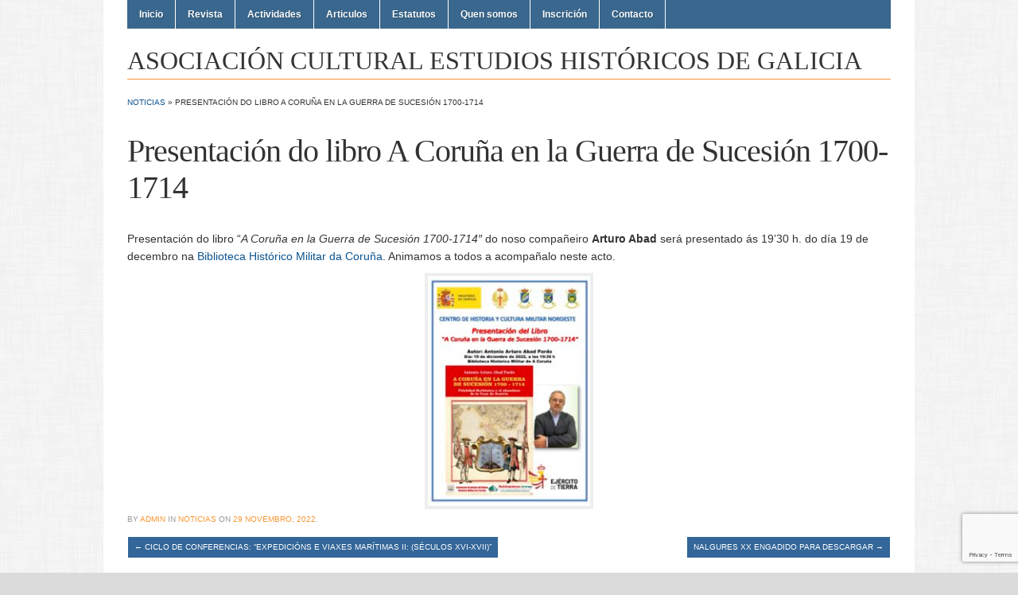

--- FILE ---
content_type: text/html; charset=utf-8
request_url: https://www.google.com/recaptcha/api2/anchor?ar=1&k=6LdH4asUAAAAAH3CQ6zp2Ripp8SuUXnWPx2MTvsn&co=aHR0cHM6Ly93d3cuZXN0dWRpb3NoaXN0b3JpY29zLmNvbTo0NDM.&hl=en&v=PoyoqOPhxBO7pBk68S4YbpHZ&size=invisible&anchor-ms=20000&execute-ms=30000&cb=oe8f4mt0vqy8
body_size: 48529
content:
<!DOCTYPE HTML><html dir="ltr" lang="en"><head><meta http-equiv="Content-Type" content="text/html; charset=UTF-8">
<meta http-equiv="X-UA-Compatible" content="IE=edge">
<title>reCAPTCHA</title>
<style type="text/css">
/* cyrillic-ext */
@font-face {
  font-family: 'Roboto';
  font-style: normal;
  font-weight: 400;
  font-stretch: 100%;
  src: url(//fonts.gstatic.com/s/roboto/v48/KFO7CnqEu92Fr1ME7kSn66aGLdTylUAMa3GUBHMdazTgWw.woff2) format('woff2');
  unicode-range: U+0460-052F, U+1C80-1C8A, U+20B4, U+2DE0-2DFF, U+A640-A69F, U+FE2E-FE2F;
}
/* cyrillic */
@font-face {
  font-family: 'Roboto';
  font-style: normal;
  font-weight: 400;
  font-stretch: 100%;
  src: url(//fonts.gstatic.com/s/roboto/v48/KFO7CnqEu92Fr1ME7kSn66aGLdTylUAMa3iUBHMdazTgWw.woff2) format('woff2');
  unicode-range: U+0301, U+0400-045F, U+0490-0491, U+04B0-04B1, U+2116;
}
/* greek-ext */
@font-face {
  font-family: 'Roboto';
  font-style: normal;
  font-weight: 400;
  font-stretch: 100%;
  src: url(//fonts.gstatic.com/s/roboto/v48/KFO7CnqEu92Fr1ME7kSn66aGLdTylUAMa3CUBHMdazTgWw.woff2) format('woff2');
  unicode-range: U+1F00-1FFF;
}
/* greek */
@font-face {
  font-family: 'Roboto';
  font-style: normal;
  font-weight: 400;
  font-stretch: 100%;
  src: url(//fonts.gstatic.com/s/roboto/v48/KFO7CnqEu92Fr1ME7kSn66aGLdTylUAMa3-UBHMdazTgWw.woff2) format('woff2');
  unicode-range: U+0370-0377, U+037A-037F, U+0384-038A, U+038C, U+038E-03A1, U+03A3-03FF;
}
/* math */
@font-face {
  font-family: 'Roboto';
  font-style: normal;
  font-weight: 400;
  font-stretch: 100%;
  src: url(//fonts.gstatic.com/s/roboto/v48/KFO7CnqEu92Fr1ME7kSn66aGLdTylUAMawCUBHMdazTgWw.woff2) format('woff2');
  unicode-range: U+0302-0303, U+0305, U+0307-0308, U+0310, U+0312, U+0315, U+031A, U+0326-0327, U+032C, U+032F-0330, U+0332-0333, U+0338, U+033A, U+0346, U+034D, U+0391-03A1, U+03A3-03A9, U+03B1-03C9, U+03D1, U+03D5-03D6, U+03F0-03F1, U+03F4-03F5, U+2016-2017, U+2034-2038, U+203C, U+2040, U+2043, U+2047, U+2050, U+2057, U+205F, U+2070-2071, U+2074-208E, U+2090-209C, U+20D0-20DC, U+20E1, U+20E5-20EF, U+2100-2112, U+2114-2115, U+2117-2121, U+2123-214F, U+2190, U+2192, U+2194-21AE, U+21B0-21E5, U+21F1-21F2, U+21F4-2211, U+2213-2214, U+2216-22FF, U+2308-230B, U+2310, U+2319, U+231C-2321, U+2336-237A, U+237C, U+2395, U+239B-23B7, U+23D0, U+23DC-23E1, U+2474-2475, U+25AF, U+25B3, U+25B7, U+25BD, U+25C1, U+25CA, U+25CC, U+25FB, U+266D-266F, U+27C0-27FF, U+2900-2AFF, U+2B0E-2B11, U+2B30-2B4C, U+2BFE, U+3030, U+FF5B, U+FF5D, U+1D400-1D7FF, U+1EE00-1EEFF;
}
/* symbols */
@font-face {
  font-family: 'Roboto';
  font-style: normal;
  font-weight: 400;
  font-stretch: 100%;
  src: url(//fonts.gstatic.com/s/roboto/v48/KFO7CnqEu92Fr1ME7kSn66aGLdTylUAMaxKUBHMdazTgWw.woff2) format('woff2');
  unicode-range: U+0001-000C, U+000E-001F, U+007F-009F, U+20DD-20E0, U+20E2-20E4, U+2150-218F, U+2190, U+2192, U+2194-2199, U+21AF, U+21E6-21F0, U+21F3, U+2218-2219, U+2299, U+22C4-22C6, U+2300-243F, U+2440-244A, U+2460-24FF, U+25A0-27BF, U+2800-28FF, U+2921-2922, U+2981, U+29BF, U+29EB, U+2B00-2BFF, U+4DC0-4DFF, U+FFF9-FFFB, U+10140-1018E, U+10190-1019C, U+101A0, U+101D0-101FD, U+102E0-102FB, U+10E60-10E7E, U+1D2C0-1D2D3, U+1D2E0-1D37F, U+1F000-1F0FF, U+1F100-1F1AD, U+1F1E6-1F1FF, U+1F30D-1F30F, U+1F315, U+1F31C, U+1F31E, U+1F320-1F32C, U+1F336, U+1F378, U+1F37D, U+1F382, U+1F393-1F39F, U+1F3A7-1F3A8, U+1F3AC-1F3AF, U+1F3C2, U+1F3C4-1F3C6, U+1F3CA-1F3CE, U+1F3D4-1F3E0, U+1F3ED, U+1F3F1-1F3F3, U+1F3F5-1F3F7, U+1F408, U+1F415, U+1F41F, U+1F426, U+1F43F, U+1F441-1F442, U+1F444, U+1F446-1F449, U+1F44C-1F44E, U+1F453, U+1F46A, U+1F47D, U+1F4A3, U+1F4B0, U+1F4B3, U+1F4B9, U+1F4BB, U+1F4BF, U+1F4C8-1F4CB, U+1F4D6, U+1F4DA, U+1F4DF, U+1F4E3-1F4E6, U+1F4EA-1F4ED, U+1F4F7, U+1F4F9-1F4FB, U+1F4FD-1F4FE, U+1F503, U+1F507-1F50B, U+1F50D, U+1F512-1F513, U+1F53E-1F54A, U+1F54F-1F5FA, U+1F610, U+1F650-1F67F, U+1F687, U+1F68D, U+1F691, U+1F694, U+1F698, U+1F6AD, U+1F6B2, U+1F6B9-1F6BA, U+1F6BC, U+1F6C6-1F6CF, U+1F6D3-1F6D7, U+1F6E0-1F6EA, U+1F6F0-1F6F3, U+1F6F7-1F6FC, U+1F700-1F7FF, U+1F800-1F80B, U+1F810-1F847, U+1F850-1F859, U+1F860-1F887, U+1F890-1F8AD, U+1F8B0-1F8BB, U+1F8C0-1F8C1, U+1F900-1F90B, U+1F93B, U+1F946, U+1F984, U+1F996, U+1F9E9, U+1FA00-1FA6F, U+1FA70-1FA7C, U+1FA80-1FA89, U+1FA8F-1FAC6, U+1FACE-1FADC, U+1FADF-1FAE9, U+1FAF0-1FAF8, U+1FB00-1FBFF;
}
/* vietnamese */
@font-face {
  font-family: 'Roboto';
  font-style: normal;
  font-weight: 400;
  font-stretch: 100%;
  src: url(//fonts.gstatic.com/s/roboto/v48/KFO7CnqEu92Fr1ME7kSn66aGLdTylUAMa3OUBHMdazTgWw.woff2) format('woff2');
  unicode-range: U+0102-0103, U+0110-0111, U+0128-0129, U+0168-0169, U+01A0-01A1, U+01AF-01B0, U+0300-0301, U+0303-0304, U+0308-0309, U+0323, U+0329, U+1EA0-1EF9, U+20AB;
}
/* latin-ext */
@font-face {
  font-family: 'Roboto';
  font-style: normal;
  font-weight: 400;
  font-stretch: 100%;
  src: url(//fonts.gstatic.com/s/roboto/v48/KFO7CnqEu92Fr1ME7kSn66aGLdTylUAMa3KUBHMdazTgWw.woff2) format('woff2');
  unicode-range: U+0100-02BA, U+02BD-02C5, U+02C7-02CC, U+02CE-02D7, U+02DD-02FF, U+0304, U+0308, U+0329, U+1D00-1DBF, U+1E00-1E9F, U+1EF2-1EFF, U+2020, U+20A0-20AB, U+20AD-20C0, U+2113, U+2C60-2C7F, U+A720-A7FF;
}
/* latin */
@font-face {
  font-family: 'Roboto';
  font-style: normal;
  font-weight: 400;
  font-stretch: 100%;
  src: url(//fonts.gstatic.com/s/roboto/v48/KFO7CnqEu92Fr1ME7kSn66aGLdTylUAMa3yUBHMdazQ.woff2) format('woff2');
  unicode-range: U+0000-00FF, U+0131, U+0152-0153, U+02BB-02BC, U+02C6, U+02DA, U+02DC, U+0304, U+0308, U+0329, U+2000-206F, U+20AC, U+2122, U+2191, U+2193, U+2212, U+2215, U+FEFF, U+FFFD;
}
/* cyrillic-ext */
@font-face {
  font-family: 'Roboto';
  font-style: normal;
  font-weight: 500;
  font-stretch: 100%;
  src: url(//fonts.gstatic.com/s/roboto/v48/KFO7CnqEu92Fr1ME7kSn66aGLdTylUAMa3GUBHMdazTgWw.woff2) format('woff2');
  unicode-range: U+0460-052F, U+1C80-1C8A, U+20B4, U+2DE0-2DFF, U+A640-A69F, U+FE2E-FE2F;
}
/* cyrillic */
@font-face {
  font-family: 'Roboto';
  font-style: normal;
  font-weight: 500;
  font-stretch: 100%;
  src: url(//fonts.gstatic.com/s/roboto/v48/KFO7CnqEu92Fr1ME7kSn66aGLdTylUAMa3iUBHMdazTgWw.woff2) format('woff2');
  unicode-range: U+0301, U+0400-045F, U+0490-0491, U+04B0-04B1, U+2116;
}
/* greek-ext */
@font-face {
  font-family: 'Roboto';
  font-style: normal;
  font-weight: 500;
  font-stretch: 100%;
  src: url(//fonts.gstatic.com/s/roboto/v48/KFO7CnqEu92Fr1ME7kSn66aGLdTylUAMa3CUBHMdazTgWw.woff2) format('woff2');
  unicode-range: U+1F00-1FFF;
}
/* greek */
@font-face {
  font-family: 'Roboto';
  font-style: normal;
  font-weight: 500;
  font-stretch: 100%;
  src: url(//fonts.gstatic.com/s/roboto/v48/KFO7CnqEu92Fr1ME7kSn66aGLdTylUAMa3-UBHMdazTgWw.woff2) format('woff2');
  unicode-range: U+0370-0377, U+037A-037F, U+0384-038A, U+038C, U+038E-03A1, U+03A3-03FF;
}
/* math */
@font-face {
  font-family: 'Roboto';
  font-style: normal;
  font-weight: 500;
  font-stretch: 100%;
  src: url(//fonts.gstatic.com/s/roboto/v48/KFO7CnqEu92Fr1ME7kSn66aGLdTylUAMawCUBHMdazTgWw.woff2) format('woff2');
  unicode-range: U+0302-0303, U+0305, U+0307-0308, U+0310, U+0312, U+0315, U+031A, U+0326-0327, U+032C, U+032F-0330, U+0332-0333, U+0338, U+033A, U+0346, U+034D, U+0391-03A1, U+03A3-03A9, U+03B1-03C9, U+03D1, U+03D5-03D6, U+03F0-03F1, U+03F4-03F5, U+2016-2017, U+2034-2038, U+203C, U+2040, U+2043, U+2047, U+2050, U+2057, U+205F, U+2070-2071, U+2074-208E, U+2090-209C, U+20D0-20DC, U+20E1, U+20E5-20EF, U+2100-2112, U+2114-2115, U+2117-2121, U+2123-214F, U+2190, U+2192, U+2194-21AE, U+21B0-21E5, U+21F1-21F2, U+21F4-2211, U+2213-2214, U+2216-22FF, U+2308-230B, U+2310, U+2319, U+231C-2321, U+2336-237A, U+237C, U+2395, U+239B-23B7, U+23D0, U+23DC-23E1, U+2474-2475, U+25AF, U+25B3, U+25B7, U+25BD, U+25C1, U+25CA, U+25CC, U+25FB, U+266D-266F, U+27C0-27FF, U+2900-2AFF, U+2B0E-2B11, U+2B30-2B4C, U+2BFE, U+3030, U+FF5B, U+FF5D, U+1D400-1D7FF, U+1EE00-1EEFF;
}
/* symbols */
@font-face {
  font-family: 'Roboto';
  font-style: normal;
  font-weight: 500;
  font-stretch: 100%;
  src: url(//fonts.gstatic.com/s/roboto/v48/KFO7CnqEu92Fr1ME7kSn66aGLdTylUAMaxKUBHMdazTgWw.woff2) format('woff2');
  unicode-range: U+0001-000C, U+000E-001F, U+007F-009F, U+20DD-20E0, U+20E2-20E4, U+2150-218F, U+2190, U+2192, U+2194-2199, U+21AF, U+21E6-21F0, U+21F3, U+2218-2219, U+2299, U+22C4-22C6, U+2300-243F, U+2440-244A, U+2460-24FF, U+25A0-27BF, U+2800-28FF, U+2921-2922, U+2981, U+29BF, U+29EB, U+2B00-2BFF, U+4DC0-4DFF, U+FFF9-FFFB, U+10140-1018E, U+10190-1019C, U+101A0, U+101D0-101FD, U+102E0-102FB, U+10E60-10E7E, U+1D2C0-1D2D3, U+1D2E0-1D37F, U+1F000-1F0FF, U+1F100-1F1AD, U+1F1E6-1F1FF, U+1F30D-1F30F, U+1F315, U+1F31C, U+1F31E, U+1F320-1F32C, U+1F336, U+1F378, U+1F37D, U+1F382, U+1F393-1F39F, U+1F3A7-1F3A8, U+1F3AC-1F3AF, U+1F3C2, U+1F3C4-1F3C6, U+1F3CA-1F3CE, U+1F3D4-1F3E0, U+1F3ED, U+1F3F1-1F3F3, U+1F3F5-1F3F7, U+1F408, U+1F415, U+1F41F, U+1F426, U+1F43F, U+1F441-1F442, U+1F444, U+1F446-1F449, U+1F44C-1F44E, U+1F453, U+1F46A, U+1F47D, U+1F4A3, U+1F4B0, U+1F4B3, U+1F4B9, U+1F4BB, U+1F4BF, U+1F4C8-1F4CB, U+1F4D6, U+1F4DA, U+1F4DF, U+1F4E3-1F4E6, U+1F4EA-1F4ED, U+1F4F7, U+1F4F9-1F4FB, U+1F4FD-1F4FE, U+1F503, U+1F507-1F50B, U+1F50D, U+1F512-1F513, U+1F53E-1F54A, U+1F54F-1F5FA, U+1F610, U+1F650-1F67F, U+1F687, U+1F68D, U+1F691, U+1F694, U+1F698, U+1F6AD, U+1F6B2, U+1F6B9-1F6BA, U+1F6BC, U+1F6C6-1F6CF, U+1F6D3-1F6D7, U+1F6E0-1F6EA, U+1F6F0-1F6F3, U+1F6F7-1F6FC, U+1F700-1F7FF, U+1F800-1F80B, U+1F810-1F847, U+1F850-1F859, U+1F860-1F887, U+1F890-1F8AD, U+1F8B0-1F8BB, U+1F8C0-1F8C1, U+1F900-1F90B, U+1F93B, U+1F946, U+1F984, U+1F996, U+1F9E9, U+1FA00-1FA6F, U+1FA70-1FA7C, U+1FA80-1FA89, U+1FA8F-1FAC6, U+1FACE-1FADC, U+1FADF-1FAE9, U+1FAF0-1FAF8, U+1FB00-1FBFF;
}
/* vietnamese */
@font-face {
  font-family: 'Roboto';
  font-style: normal;
  font-weight: 500;
  font-stretch: 100%;
  src: url(//fonts.gstatic.com/s/roboto/v48/KFO7CnqEu92Fr1ME7kSn66aGLdTylUAMa3OUBHMdazTgWw.woff2) format('woff2');
  unicode-range: U+0102-0103, U+0110-0111, U+0128-0129, U+0168-0169, U+01A0-01A1, U+01AF-01B0, U+0300-0301, U+0303-0304, U+0308-0309, U+0323, U+0329, U+1EA0-1EF9, U+20AB;
}
/* latin-ext */
@font-face {
  font-family: 'Roboto';
  font-style: normal;
  font-weight: 500;
  font-stretch: 100%;
  src: url(//fonts.gstatic.com/s/roboto/v48/KFO7CnqEu92Fr1ME7kSn66aGLdTylUAMa3KUBHMdazTgWw.woff2) format('woff2');
  unicode-range: U+0100-02BA, U+02BD-02C5, U+02C7-02CC, U+02CE-02D7, U+02DD-02FF, U+0304, U+0308, U+0329, U+1D00-1DBF, U+1E00-1E9F, U+1EF2-1EFF, U+2020, U+20A0-20AB, U+20AD-20C0, U+2113, U+2C60-2C7F, U+A720-A7FF;
}
/* latin */
@font-face {
  font-family: 'Roboto';
  font-style: normal;
  font-weight: 500;
  font-stretch: 100%;
  src: url(//fonts.gstatic.com/s/roboto/v48/KFO7CnqEu92Fr1ME7kSn66aGLdTylUAMa3yUBHMdazQ.woff2) format('woff2');
  unicode-range: U+0000-00FF, U+0131, U+0152-0153, U+02BB-02BC, U+02C6, U+02DA, U+02DC, U+0304, U+0308, U+0329, U+2000-206F, U+20AC, U+2122, U+2191, U+2193, U+2212, U+2215, U+FEFF, U+FFFD;
}
/* cyrillic-ext */
@font-face {
  font-family: 'Roboto';
  font-style: normal;
  font-weight: 900;
  font-stretch: 100%;
  src: url(//fonts.gstatic.com/s/roboto/v48/KFO7CnqEu92Fr1ME7kSn66aGLdTylUAMa3GUBHMdazTgWw.woff2) format('woff2');
  unicode-range: U+0460-052F, U+1C80-1C8A, U+20B4, U+2DE0-2DFF, U+A640-A69F, U+FE2E-FE2F;
}
/* cyrillic */
@font-face {
  font-family: 'Roboto';
  font-style: normal;
  font-weight: 900;
  font-stretch: 100%;
  src: url(//fonts.gstatic.com/s/roboto/v48/KFO7CnqEu92Fr1ME7kSn66aGLdTylUAMa3iUBHMdazTgWw.woff2) format('woff2');
  unicode-range: U+0301, U+0400-045F, U+0490-0491, U+04B0-04B1, U+2116;
}
/* greek-ext */
@font-face {
  font-family: 'Roboto';
  font-style: normal;
  font-weight: 900;
  font-stretch: 100%;
  src: url(//fonts.gstatic.com/s/roboto/v48/KFO7CnqEu92Fr1ME7kSn66aGLdTylUAMa3CUBHMdazTgWw.woff2) format('woff2');
  unicode-range: U+1F00-1FFF;
}
/* greek */
@font-face {
  font-family: 'Roboto';
  font-style: normal;
  font-weight: 900;
  font-stretch: 100%;
  src: url(//fonts.gstatic.com/s/roboto/v48/KFO7CnqEu92Fr1ME7kSn66aGLdTylUAMa3-UBHMdazTgWw.woff2) format('woff2');
  unicode-range: U+0370-0377, U+037A-037F, U+0384-038A, U+038C, U+038E-03A1, U+03A3-03FF;
}
/* math */
@font-face {
  font-family: 'Roboto';
  font-style: normal;
  font-weight: 900;
  font-stretch: 100%;
  src: url(//fonts.gstatic.com/s/roboto/v48/KFO7CnqEu92Fr1ME7kSn66aGLdTylUAMawCUBHMdazTgWw.woff2) format('woff2');
  unicode-range: U+0302-0303, U+0305, U+0307-0308, U+0310, U+0312, U+0315, U+031A, U+0326-0327, U+032C, U+032F-0330, U+0332-0333, U+0338, U+033A, U+0346, U+034D, U+0391-03A1, U+03A3-03A9, U+03B1-03C9, U+03D1, U+03D5-03D6, U+03F0-03F1, U+03F4-03F5, U+2016-2017, U+2034-2038, U+203C, U+2040, U+2043, U+2047, U+2050, U+2057, U+205F, U+2070-2071, U+2074-208E, U+2090-209C, U+20D0-20DC, U+20E1, U+20E5-20EF, U+2100-2112, U+2114-2115, U+2117-2121, U+2123-214F, U+2190, U+2192, U+2194-21AE, U+21B0-21E5, U+21F1-21F2, U+21F4-2211, U+2213-2214, U+2216-22FF, U+2308-230B, U+2310, U+2319, U+231C-2321, U+2336-237A, U+237C, U+2395, U+239B-23B7, U+23D0, U+23DC-23E1, U+2474-2475, U+25AF, U+25B3, U+25B7, U+25BD, U+25C1, U+25CA, U+25CC, U+25FB, U+266D-266F, U+27C0-27FF, U+2900-2AFF, U+2B0E-2B11, U+2B30-2B4C, U+2BFE, U+3030, U+FF5B, U+FF5D, U+1D400-1D7FF, U+1EE00-1EEFF;
}
/* symbols */
@font-face {
  font-family: 'Roboto';
  font-style: normal;
  font-weight: 900;
  font-stretch: 100%;
  src: url(//fonts.gstatic.com/s/roboto/v48/KFO7CnqEu92Fr1ME7kSn66aGLdTylUAMaxKUBHMdazTgWw.woff2) format('woff2');
  unicode-range: U+0001-000C, U+000E-001F, U+007F-009F, U+20DD-20E0, U+20E2-20E4, U+2150-218F, U+2190, U+2192, U+2194-2199, U+21AF, U+21E6-21F0, U+21F3, U+2218-2219, U+2299, U+22C4-22C6, U+2300-243F, U+2440-244A, U+2460-24FF, U+25A0-27BF, U+2800-28FF, U+2921-2922, U+2981, U+29BF, U+29EB, U+2B00-2BFF, U+4DC0-4DFF, U+FFF9-FFFB, U+10140-1018E, U+10190-1019C, U+101A0, U+101D0-101FD, U+102E0-102FB, U+10E60-10E7E, U+1D2C0-1D2D3, U+1D2E0-1D37F, U+1F000-1F0FF, U+1F100-1F1AD, U+1F1E6-1F1FF, U+1F30D-1F30F, U+1F315, U+1F31C, U+1F31E, U+1F320-1F32C, U+1F336, U+1F378, U+1F37D, U+1F382, U+1F393-1F39F, U+1F3A7-1F3A8, U+1F3AC-1F3AF, U+1F3C2, U+1F3C4-1F3C6, U+1F3CA-1F3CE, U+1F3D4-1F3E0, U+1F3ED, U+1F3F1-1F3F3, U+1F3F5-1F3F7, U+1F408, U+1F415, U+1F41F, U+1F426, U+1F43F, U+1F441-1F442, U+1F444, U+1F446-1F449, U+1F44C-1F44E, U+1F453, U+1F46A, U+1F47D, U+1F4A3, U+1F4B0, U+1F4B3, U+1F4B9, U+1F4BB, U+1F4BF, U+1F4C8-1F4CB, U+1F4D6, U+1F4DA, U+1F4DF, U+1F4E3-1F4E6, U+1F4EA-1F4ED, U+1F4F7, U+1F4F9-1F4FB, U+1F4FD-1F4FE, U+1F503, U+1F507-1F50B, U+1F50D, U+1F512-1F513, U+1F53E-1F54A, U+1F54F-1F5FA, U+1F610, U+1F650-1F67F, U+1F687, U+1F68D, U+1F691, U+1F694, U+1F698, U+1F6AD, U+1F6B2, U+1F6B9-1F6BA, U+1F6BC, U+1F6C6-1F6CF, U+1F6D3-1F6D7, U+1F6E0-1F6EA, U+1F6F0-1F6F3, U+1F6F7-1F6FC, U+1F700-1F7FF, U+1F800-1F80B, U+1F810-1F847, U+1F850-1F859, U+1F860-1F887, U+1F890-1F8AD, U+1F8B0-1F8BB, U+1F8C0-1F8C1, U+1F900-1F90B, U+1F93B, U+1F946, U+1F984, U+1F996, U+1F9E9, U+1FA00-1FA6F, U+1FA70-1FA7C, U+1FA80-1FA89, U+1FA8F-1FAC6, U+1FACE-1FADC, U+1FADF-1FAE9, U+1FAF0-1FAF8, U+1FB00-1FBFF;
}
/* vietnamese */
@font-face {
  font-family: 'Roboto';
  font-style: normal;
  font-weight: 900;
  font-stretch: 100%;
  src: url(//fonts.gstatic.com/s/roboto/v48/KFO7CnqEu92Fr1ME7kSn66aGLdTylUAMa3OUBHMdazTgWw.woff2) format('woff2');
  unicode-range: U+0102-0103, U+0110-0111, U+0128-0129, U+0168-0169, U+01A0-01A1, U+01AF-01B0, U+0300-0301, U+0303-0304, U+0308-0309, U+0323, U+0329, U+1EA0-1EF9, U+20AB;
}
/* latin-ext */
@font-face {
  font-family: 'Roboto';
  font-style: normal;
  font-weight: 900;
  font-stretch: 100%;
  src: url(//fonts.gstatic.com/s/roboto/v48/KFO7CnqEu92Fr1ME7kSn66aGLdTylUAMa3KUBHMdazTgWw.woff2) format('woff2');
  unicode-range: U+0100-02BA, U+02BD-02C5, U+02C7-02CC, U+02CE-02D7, U+02DD-02FF, U+0304, U+0308, U+0329, U+1D00-1DBF, U+1E00-1E9F, U+1EF2-1EFF, U+2020, U+20A0-20AB, U+20AD-20C0, U+2113, U+2C60-2C7F, U+A720-A7FF;
}
/* latin */
@font-face {
  font-family: 'Roboto';
  font-style: normal;
  font-weight: 900;
  font-stretch: 100%;
  src: url(//fonts.gstatic.com/s/roboto/v48/KFO7CnqEu92Fr1ME7kSn66aGLdTylUAMa3yUBHMdazQ.woff2) format('woff2');
  unicode-range: U+0000-00FF, U+0131, U+0152-0153, U+02BB-02BC, U+02C6, U+02DA, U+02DC, U+0304, U+0308, U+0329, U+2000-206F, U+20AC, U+2122, U+2191, U+2193, U+2212, U+2215, U+FEFF, U+FFFD;
}

</style>
<link rel="stylesheet" type="text/css" href="https://www.gstatic.com/recaptcha/releases/PoyoqOPhxBO7pBk68S4YbpHZ/styles__ltr.css">
<script nonce="LGsYiFnrEcZObwnv-Dj_ZA" type="text/javascript">window['__recaptcha_api'] = 'https://www.google.com/recaptcha/api2/';</script>
<script type="text/javascript" src="https://www.gstatic.com/recaptcha/releases/PoyoqOPhxBO7pBk68S4YbpHZ/recaptcha__en.js" nonce="LGsYiFnrEcZObwnv-Dj_ZA">
      
    </script></head>
<body><div id="rc-anchor-alert" class="rc-anchor-alert"></div>
<input type="hidden" id="recaptcha-token" value="[base64]">
<script type="text/javascript" nonce="LGsYiFnrEcZObwnv-Dj_ZA">
      recaptcha.anchor.Main.init("[\x22ainput\x22,[\x22bgdata\x22,\x22\x22,\[base64]/[base64]/[base64]/[base64]/[base64]/UltsKytdPUU6KEU8MjA0OD9SW2wrK109RT4+NnwxOTI6KChFJjY0NTEyKT09NTUyOTYmJk0rMTxjLmxlbmd0aCYmKGMuY2hhckNvZGVBdChNKzEpJjY0NTEyKT09NTYzMjA/[base64]/[base64]/[base64]/[base64]/[base64]/[base64]/[base64]\x22,\[base64]\\u003d\x22,\x22wobDisKvw6QAw7vCm8KRWcORScOjDsOSDzwdwpgHw7VZB8OBwosGdhvDjMK2BMKOaS/Cv8O8wpzDrwrCrcK4w7cpwoo0wq84w4bCsxgRPsKpTVdiDsKzw7xqEToVwoPCix3CiSVBw4HDsFfDvWrCklNVw58rwrzDs1h/Nm7DoW3CgcK5w5dbw6NlO8K0w5TDl0PDv8ONwo95w4fDk8Orw5bCnj7DvsKmw68ERcObVjPCo8O5w71nYl5zw5gLQcObwp7CqEXDgcOMw5PCoxbCpMO0TlLDsWDChy/CqxpPLsKJacK7cMKUXMKpw4h0QsKKT1FuwqBCI8KOw6PDoAkMFVtheWoWw5TDsMKNw4YueMOQLg8afgxgcsKKGUtSCi9dBTVrwpQ+Y8Odw7cgwoDCtcONwqxZZT5FAsKkw5h1wp3Dj8O2TcOFecOlw5/CucKnP1g4wrPCp8KCAsKKd8KqwrvCosOaw4pUc2swT8OiRRtIL0Qjw6rCisKreENDVnNtG8K9wpx0w5N8w5YQwow/w6PCiUAqBcOGw7QdVMO1wpXDmAI/w6/Dl3jCu8KMd0rCucOAVTgjw65uw51fw4paV8KKb8OnK2TChcO5H8KyZTIVe8OrwrY5w45hL8OsW2opwpXCs0YyCcKJBkvDmnbDmsKdw7nCsUNdbMK+H8K9KDbDvcOSPRjChcObX1DCn8KNSW/DiMKcKwnCrBfDlw/CtwvDnXrDhiEhwprCmMO/RcKHw4AjwoRawrLCvMKBH1FJIRVjwoPDhMKlw7wcwobCh2LCgBEjElrCisKuXgDDt8KwLFzDu8KUa0vDkTzDtMOWBSjClxnDpMKewq1ufMOoLE9pw51nwovCjcKUw6Z2Cwkcw6HDrsK8CcOVwprDmMO2w7t3wrkFLRRKIh/DjsKUZXjDj8OswrLCmGrCqgPCuMKiAMKBw5FWwqPCk2h7MgYWw7zCiQnDmMKkw4zCpnQCwoYhw6FKScO8wpbDvMOtGcKjwp10w49iw5A+V1d0Ih3Cjl7DunLDt8O1OsK/GSYpw4h3OMOmWxdVw5PDicKESEnCucKXF2lFVsKSZsOYKkHDkWMIw4hSImzDhyc0CWTCq8KMDMOVw6HDjEsgw6ISw4EcwozDnSMLwqDDisO7w7BFwoDDs8KQw44/SMOMwqDDqCEXUcKsLMOrJhMPw7J8byHDlcKaYsKPw7Mwe8KTVXTDpVDCpcKcwo/CgcKwwrVlPMKiXMKfwpDDusKhw4l+w5PDrizCtcKswpkWUituFg4Hwq/CgcKZZcOwSsKxNQLCgzzCpsK1w5wVwps/D8OsWxphw7nChMKhUmhKeCPClcKbHGnDh0B0Y8OgEsK4bxstwqbDj8OfwrnDgAhbccOWw7TCrcKtw4kNw5RHw49Twr3DpsOmYsOOAsOyw7EywogaEsKxAkMGw7rCsxE6w7jChxwTwoHDukPCg3UswrTCoMOTwqh/AgfDpsOiwrAHGMO3YsO4w6gJEcKdGWAYXCjDisKSW8OxFMOUDCdFT8ORG8KyeWA2GBbDrMOHw7RGGMOCaG86KmldwrvCpcOHRWXCmXPDuAnDsxPCisKZwr8CG8KGwrTCvQzCscOXVyLDt1kwQw4JS8O7T8OlHiXDkx9uw4NTIALDncKdw6/[base64]/CgQvDhi9sfQx9VgN3e38rwrQFw5M8wqfClsKfAMKdw7DDnU11O1EFXMOTXSLDv8Kxw4DDvMKka1fDk8Opf2DDjcObInTDmGFPwq7Cgy41wo7DvSpZGRfDhsOxNFAbTw1cwozDtm5OFyASwpNLcsO/woYOc8KLwqoew6cIeMOBwobDhVhGwoDDlGDDmcO1clrDs8KaWcOGW8KGwrDDl8KMDXkLw5nDiAl0GMKswrcJdmTDghEYw7FiB3tQw5DCkHcewo/[base64]/Cv8O4w4d6wprDrWvCj8KQBTgOw7nDoyfDpcKFW8KDS8O6HyrCmWlvaMKkfMODFjDCl8Okw7dEL1DDml4gb8KJw4/[base64]/CjMOYw64gLMOie8KuwqtuZcO8woB7wqbDtMKkw7TDgcKww4rCmDnDrH7CoVbDvMOQa8K7VsOvTMOLwp/DtsOzDlbDtUV1wp8Mwqo3w4zCnsKXwrl/wp7ClVU6LXwjwq1sw4rCti7Do2FQwrrCpVp1FUXClFd0wq3CkR7CgsOxXUNeB8Odw4XCq8Kkw5orM8KYwqzCtzrCpDvDiHUVw5NJYX0kw6Bhw7MgwoUMScKAd27ClcOvXQ/[base64]/DssOjGy/[base64]/[base64]/wrxhw63Cm0RSwpU6GwDDksKiBcOYwp3ClRQ2wropLTTDlS7DoVRYD8O2EQ3DsBjDik3DtMKMc8KlLhzDlsORDycJaMKqek7CrcKjFsOFcMOGwol2bA/DpMKHBcOQP8K6wrDCs8Kmw4bDsEvCt3wYeMODVWPDtMKIw7YWwpDCg8K1wovCmy4tw6gfwr7CqGrDiQsFHCVgEMOTw6LDk8O6WsK/[base64]/Cu3TCoMKTGUvCnMKAGm8Gwp/[base64]/Dv2HDr8KTY2bDsDI+NcKrwpbDtHbDkcOlw4ZPRQDDjMO/w5nDgAEXwqXDvE7DlcOOw6rCmh7DgGzDgsKMw7xzIcOoQ8K8w7BcGnXCvWx1YcOuwphwwrzDp1PDvXvDjcOpwrnDhEzCq8KFw4LDjMKOSSYTCsKawp/ClMOrSXvDi3nCpMKPUnTCrcOiZcOlwrjCsHbDmcOpw7LCkx1kw4gjw4LCksO6wpnDumpYJSvCi1PDpcKHDMKyEjNkKww5UsKzwpZUwqbClFoOw4hdwr9NPBRKw7osECjCnHnDnR1iwq9Mw7HCpsKhWMKQDQc6woXCssOIPV9Rwo43w5wuUhHDt8Olw7sVfMO5wp/[base64]/DsCzDqsOVLCHDkMKUA8KoY8KMwo/CgCfClMKRw6TCkQjDgsOSw4nCq8KDw7VIw4UMZcOqeQPCqsKzwqXCpETCkMOGw43DvAoBYcKwwq/DmyfDtiPCqMKcUBTDlwbDgcKKc13CtnIIc8KgwpnDizI5KBPCgcKKwqA+cVYuw5rDihjDlh9AP0Z0w63DshshYjBaPSjCpEJXw57Cvg/Cuj7DncOjwqPDqnIiwrVNZsO3w4LDn8KbwpHDhmdWw6pCw7/[base64]/[base64]/wp3Cgn/DtzJTHx/CiGB1OcKzw6LDmMOCwo3DucOaWsOVSRDDt8KFw7w/wpB5AMO3e8O9b8KYwqp2Wg5VNsKHW8OswqDCkWpReCjDuMOeHyNvWMKNTsOgCwd7E8KowotXw6EWDmXCiDU/wpXDujMMfzNGw5rDucKlwpYvAV7DvMOawrY+Syt6w6QVwpVcJMKJbx3CnsOUwqXCmgc4VMO1wq0jwr0Ge8KQOMOPwrp/TVkZH8KPwoHCkinDhiIpwo5Iw77Cu8KBw6s/QRTCtmd5wpFZwonDi8O7a04LwqLDhFsbGTINw5nDh8KxasOCw5XCvcOpwrDDsMKGwpUtwoYaDgJ4e8Kqwp7DpRYjwp3Ct8Kpb8K0wpnDncKwwobCscO+w6LDlMO2wpbDiybCj0/DrsKrw5xxIcONw4MLHXnDkw4MORDDmsOOU8KJFsKTw5vDiWIbWcOsHCzDucOvR8OEwqM0wphswqUkHMK5w5oMbsOhCmhQw7dMwqbDjTfClRw7BXTDjEDDuW0Qw64VwqjDlH5Qw7/CmMKWwp0LUVjDq2rDtMKyMnrDlcOCwoc+NcOcwrbChCQ/w6ASwrzDkcOqw50Dw4RpeE/CiBQWw4hYwprDq8OVGEHCuXZfGhfCq8OLwrcvw7rCkCzCgcO1wqPCjcKuenlqwoUfw4x/JMK9Q8K8w7PDuMK9wrDCscOQw4QZfl/DqUhENV5lw6Z/P8OFw7tQw7JtwoTDocKZa8OJGQHDgnTDn0TCj8O6fl46w5fCpMKPd3nDulcywp/CmsKDw7jDjHkRwpg6LEjCg8OMwoVBwosqwoE2wrDCryTDu8OweCXDrWUOAhPDg8Oew5/CvcKzZXt+w5DDrMOcwrFCw5wfwop7CznDomHChMKXw7zDosOPw7chw5zCk0XCgiBJw77DnsKlW0daw7I1w4TCvUADUcOqc8O3RsO9TcOvwqbCqVvDhcO2w7DDnXELEcKPG8OiF0/DtR9sX8KfC8K7w6TDvyM1dn/CkMK4wrXDl8OzwrM+CVvDnE/Cmk4KMFZnwo1dGMO1w4jDssK4woLCmsOTw5XCr8OmKsKQw6kfMsKICiw1S23CisONw5cCwocZwq4hasOxwozDlVFNwqElQGZywrVpwp9iBcKhQMOIw5vCh8Otwq9Ow4bCosK2wrTDvcOFSCbDpD/DkzgGXTRRL0HCsMOrf8KZQsKZKsOAbcOsasOid8Kuw7LDlANyQ8K1bj41w5bCoETCl8KzwpTDoQ/DgxJ6w5szwpbCkn8owqbDpsKBwo/DpUzDj1TDkCzCkEA8w7fDmGQML8KLezTDkcO2IMKkw6rChRg9d8KMMkjCjl7CnTxlw4RmwrLChx3DtGjCrUrCnkRTdsOKEcOYfMOIaiHDhMO7wrEew4PDvcO+w4zCt8OOwobDn8Oww6nDnMOZw74/V1hOTlbCgMKeE2R1wqADw6E3wr7CgB/Cu8O4OFbChzfCrkrCu0VhdgvDllJRbGwFwpohw5g/ayPDg8Ocw4bDscOkPglzw4J+MMKsw5Y9wr9bX8KOw5XCnVYcw65VwqLDliZjwpRXwpnDtD3Dr1/DrcOVw6bCv8OIPMO7wq/CjmokwrxjwrN3wqVlX8O3w6IRFUB6JD3Dr0LDqsODw4bClUHDsMKRIXfDh8Ogw5XDksORw6zClcKxwpUUwpw6wrdXYRBOw7U7wpRKwoDDgjTColNIJDdTwrLDlxVRw7HDoMKvw6jDiF4nH8KxwpYWw4vCm8KtV8OkNCDCqRbCgmPCtTl3w7xAwrvDvCdcQ8OKbcK/dMOBwrlOE2gUOQHDuMKyS2A0w57ChXTCiUTCmsOUTMKww6lpwocawo0twobDlgHDmV4pfggNGWPCgy7CoxTDgxo3OsKUwqUsw77DlmPDlsKkw7/Dh8KlQlnCo8KYw6IhwqTClMKrwp0gXcKudcKqwo7CvMOUwpRHw58XI8OowpPCiMKBX8K5w48vTcK2wrNjGjDDv2/CtMOPVMO2NcOWwr7Dm0MfcsONQsKuw71jw55Nw45Bw4U9IcOKZWDCtkB5w6U8QiZMBm3Dl8KswpQNe8Oiw7vDpcOIw69BchNgGcK+w4dtw5kHAQcLQkHCkcK3GnbDisOvw5scAD3DjsK3w7HCpWPDiw/[base64]/XgDDt8K5w6nCiHnCgMKQw4IDw41YwqAvccOWwrE7w5o8w6fDi3V5JcKywroZw5k/[base64]/CcKLUcO+GCcQw7VXw7dcwr0Pw5VhwpInwqbDvcORTsOCVMKFwpdvSsO+QsKFwqpXwp3CscOow5nDoUzDusKNcygsLcKEw4rDp8KGEsOZwrzCjBcHw5wKw6FiwpvDpHTDucKSNsOGcMKaYMKcNMOLE8Ogw7bCimrDksK/[base64]/CucKuwpTCsRrCj8KnRsK+CcKgXMK3wo4SFcKIwoUlw6oKw5wsVi/DssKlXsO4IwXDhsKAw5bDikw/wowCLzUswovDmizCl8K/[base64]/CocKyw594wrjCqcK7w6PCpsK8w7QmwofChHZ8wpbCnMOgw4zCoMOww7vDl2IOw4RSw7vDi8OXwr/DtlvCtMO0wqxKCAwuAxzDimFMcj/[base64]/[base64]/FcKAwoISKsKpHWAZwqLCpsOAwpwqwqxaw6gRJMKxw57DgsKKZcKsa09Xwq/Ci8OUw47DmkvDnV3DucKIE8OHaE4/w5XCi8K9w5EyUF0nwrXDqnnCt8O5WcKLw75SWzzDuSPCu0BlwpsIICRmw6h9w4/DocK9P3vCs3zCjcKFfgXCrCfDrcKlwpl6wpDCosKxNj/Do20mbT/Dr8K9w6TDg8O+wr1NCcOZZcKVw55tPCosScOHwod9woZfDkofBSxKesO5w5AQTA4WdFPCpsOlB8OxwojDlUvDo8K/W2XCnhDCjXlkcMOow4EGw7TCvMKrw5x2w6JxwrYsSH0zBzg+KnLDrcKITsOBBTVjHsKnwrg/TMKuwpxMbcOTJCZPw5FoKsOGwpXCvMOyQR9awodaw7bCpTvCocKuwpJwY2PCi8KhwqjDtiUuPMOOwrXDrk7ClsOdw70uw6ZrFm7CvcK1w67Dp13CssK/[base64]/GF1IwqArXMOqwqLCocOwdjPDsMOIw6tGKyPCnx43wrBTwrBoCMKzworCiwgSfMOnw4cFwr7DkCTCsMOaEMOlDsOWGgzDmhPCvcKKw73CkhIlV8O9w6rCssOSSl3Dn8OjwrcjwojDi8OkCcO/[base64]/DmMKIw7cBA8Oxwpw0w6PCpTjCmxQGw4zCkMOHw6QWw5kcfcOawp0SUksWEMO4cxnDsxbCisO2wrdIwrhAw6XCvm3CuhgkUVESEcO4wr3ClcO0w71ATlhUwo8/OhDDpV4cMV08w5RlwpI/[base64]/wq/[base64]/CsBTDncKVXMObwq/Cn2HChF7CgBTCuBNuf8OBwrjDmR1YwrldwrvDmkEFJSsyXlwpwrrDkQDCncOHeBjCmcOAZhchwqUdwpMtwopUwpnCsWIpw7zCmS/Cr8O5eV3CojxOwq7CghV8IlrCrysmYcOKbwTChX4zworDmcKqwp4tMnPCuWY4NcKILsO3wq3DuATCuVDDiMO/d8KTw5bDhcOIw7t4OwrDmsKnbMKTw4FzDcKaw7oSwrTCh8KAGcOBw4clwqwLccO5KVfCl8ORw5Jow57DvcOpw4fCgsOwTi7DusKjYkjCtwnDtFHCjsKBwqxza8OvSlVwKAhVFEQqw4HCmQ4Iw4rDlkLDrsOUwq03w7jCki06CQTDjkEeC2vDrDUpw7YOAz/ClcOswrDCkxxvw6k0w4DDucOdwrPCpVvDscOQwrQfw6HCgMOdd8OCIS1Twp0BH8KcJsKdUCEdacKmwp3DthHDugsJw7hTcMKUw6XDmsOcw6FgF8OCw7/CuHHCn1ovW1I5w68nDGfCpcO9w75WEg9hfh8hwphRw6owDcK2JB1wwpAew4VDdTvDnsO/wrMrw7DDnEF4YsOZemBPQMK8wovDmcOgP8KWIsO+QMK7w6wbC35gwqdjGkLCkTHChsK5wrodwp4FwqYqfA7CqMKmVFYzwo/DksK9woYmwp/DocO4w45hUVwlw5Qyw7LCqMKxVsOxwrdtTcKTw7xXBcO7w4sOHjzCmgHCiwTCh8OWd8O9w7/[base64]/DnsO5AsO/[base64]/[base64]/Z8OpZ8K6aUbDo8ORUcKzwpM8YwJAw53CgMOZP0YkH8OAw6szwpvCvsO6cMO+w64Qw6oqSnBmw69/w4VkKBJBw6QtwozDgcKjwoLCkcOTDUjDvFHDqsONw4kGwrRVwp1Mwp4Yw7x/woPDvcOhQMK6U8OwIGAPw5HDmcKZw57DucO+wqZPw6vCpcOVdQ02CMKQH8OvPQ1ewoTDpsOud8OLeBdLw6DCrXLDpFhlHcK3WRlMwoHDh8Knw7nDnFhXwq4awoDDkFnCnS3CjcOBwp/Dly16T8KjwojCuAvDmT47w6RdwqPCgMK/P3o8w5Enwr/[base64]/DsA/Cs8KBFMOiwr4sPFjCvcOzGcOWUsOSAsOaQsO7TMKmwrjCkgRww7dZI0MfwqUMwoQUbQYXFMKccMOuw5bDlcKaFHjCijVhXjbDqRbCkF7DvcKmSMKSCkHDnQweZ8Ofwo7DlsKXw6c3V2s5wpsHfyPCu3F1wr9Tw6lywozCqWfDoMO/[base64]/[base64]/FFM/woczw5YdwosDw6MGM8KIUsO9acOfwrN9w58pw6jDqj5Jwox2wqjDrAXCgWlBa0hmw6Mva8KTwoPClcO8wozDhsKbw6olwqx2w5FWw6EPw43CgnjClsKLNcK0OCxBcsKuwpJnSsOWNkB2XsOCSSvCtQ1Owo9BVMK/BE7Co23CgsOnHsOtw4PCp3/[base64]/wobDvSPDj8OvTsKSw4rDisOqeMKSHMO1w60LSjAow7DCkALCrcOFbhXDm0TCpj0ow67DmW5HAsK4w4/Cq2/Du01uw4Unwr7CgXbCgQHDlkDDnMONEcORwpJnSMOSAVLDgsOsw43DnWYoA8KTwp/DrU/DjUBqH8OESVrDqsOKLzrDtm/Dn8O6S8K5wqx/Q37ChmXClRx9w6bDqlzDvsOmwqQjERBVGQRaAF0+NsK6wogUc0jClMONw4XDpMOlw5TDul3DpcKpw4/DpMOxw6MsXyrDsi0owpbDosOoVsK/w4rDkjTDm28xw5ZSwqgxQMK+wrrCjcO6Fhd/CRTDuxpqwrDDhMKGw7BBaVrDpBM6w5h1VcOBwqPClGlBwrtwQ8OUwq8GwpR1UCNMwqoULRsjIWrDl8OwwoUMwo/[base64]/ChsOGw5RZw78Dwr4bwpnCtzkJYBpEAFhVZcO9DcOmC8KnwoTClMOTacOZw7UcwqRkwrcQGR/[base64]/Ck2d/PElqFMK/bcKKwpXDuElgMg3CucKVw5vCgArDtsKEw57CrxxAw5ZrUcOkLylyQsOHXMO8w4zDpyHCn1E7B2nChcKcMD9ZS3lpw43CgsOhNsOPw6Yqw6onPVNTUMKIWMKuw4bDosKlGMKRw6AMwq7CpDHDm8OKw4bDkQ8+w5Egw4jDucKaKmo8OcODEcKhaMO/wrB7w79ycyfDnXx6UcK2wrEAwp/DsSPCuAzDqDnCjcObwpDCo8OwTDkMW8KUw4TDr8Ovwo/[base64]/[base64]/CoxnCozMaPsOCw5zDpsKiwqUVNcOnwoPCu8OIHw3DsznDjz/[base64]/CrMOGZCPDh2DCgjPCihkew5rDthTDpxfDhWrDpMKqw7XDsgUwbcKaw4zDnTNpw7XDjR/[base64]/DsO0w7DCisOCQMOzIHXDvCXDkjnCoXbDksOmwrnDlMO7w5fCnT5ibC0nUMK2w6/CtiEQwpdDRynCp2bDk8O2woXCtjDDrUvCqcKOw7fDtsKRw7HDqHgUDsOKFcKvDQ3CiwPDpm3DoMO+agzCoylPwqp8w47CgsKOV0tCwptjw47DhzzCmU3CvhHCu8O+AiLDsGceJBghw6I1woHCs8OlfThgw6wAeX4EbH4RPx/CvcO5wo/DuA3DsRQQbiJlwonCsGDDoQ/CqsKBK2HDosKnUxPCkcKwFTtYFDYtWUdMMRXDpxUTw6hiwpILHsK+BcKewonCrBFMKcKGeWXCscKswrvClsOtwoTDrsO3w5TCqw/[base64]/Cv17CnMOdwqw2LMO6wpDCocKuAz/DhMKgY3PCmjAPwp3DgxMsw4wRwoR2w5oUw4vDhMOQL8Kyw6dZcR4nbcOvw4NCwr8Tej8cDQzDiQ7CiW5tw6bDtzxwSUQ/[base64]/wqUYRcOBw7XDmkUjwp4oEmPCr2cBwoBPFx0KSiXDpylKOEVQwpNIw6kVw7zCjcOiw7HDs2fDmGlYw6/CsDh5WAPDhcONdhoow6R0WlLCv8O4wozDqXbDlsKFwpwmw7TDtcO/[base64]/[base64]/CkcK8SzbDp8OmwpxTDHDCtA9WwrLDn33DncOmKsKkVcORX8KeNAHDtxwpF8KxN8Ohwo7CnlpXbMONwqM2QgLCoMO4wrnDnMOtM29GwqzCkXzDizU8w44yw7VHwrTCkg4Uw58AwqgTw7HCjsKWw49uOQ0wFHc1I1DDpnrClsO0woNkw4ZlNcOGw5NDHCRFw5cEwo/DvcKkwro1LnTDm8OtFMO7c8O/[base64]/[base64]/[base64]/[base64]/CiikUwp93w6lYC1nCo8OawoRyPHUjJMKew4NLLMK8w4NrGTF1Hw7DhF8Sd8OAwodHwpbCj1fCpcOXwp9AQMKEXHpRD2k+wrnDgMOdRcK8w6XCnSVzaXbCgC0qwpZow5fCpXBaTDw2wpjCtgsidzgZM8O6AcObw4o/w5LDuijDo2ppwqjDiRMHw4bCmR04YsOTwqN+wpbDhMOTw6jDt8ORBsOww5jDuUEtw6cIw7hCCMKsDsK+wrtqVcOrwrlkwp8PQMKVw54LGSjDlcOSwroMw6cRWMKTIMOQwrHCtMOYfhN9VyrCtgPDuHLDksK9Q8OCwp7CrcO6CQEcWT/DjwEEJxJ7LsKwwostw7AbUHQSGsOXwpg0e8ORwpN7bsOJw5kPw5vCpg3ChyR2O8Kiw5XCvcKcworDicO8w6HCqMK4w7LChMOKw7ZxwpVPFsOiMcKnw6xMwr/[base64]/CmMKuVcOGKQ17w61UwpNYw6HDnTvCqsOPdzIVw6DDtsKkUAI0w4/Ck8OVw6clwpjCnsObw4LDm3FZdlfCtzQPwrbDncOvHjfCrsOTSsKoF8OzwrrDmRprwp3Ct3cFSm7DgsOsR0BSYC9Ew419wod1LMKibcK5UwMoGAbDmMKzZDNpw5VSw441L8KSYGcNwr/DlQ52wrXCtXpSwpLCqsKtaFBvd3RBPh81w5/DssKkwpsbwpfDqW/CnMKqIsOddXbDjcKqJ8KJw4PCpEDCnMKQT8OrVUfDvWPDiMOMDnDCkiXDkMOKd8O3NX0XTGANDnHChsKvw78Owq8hGwtiwqTCpMKuw6LCtsK7w4bCgil9IMOBIA/[base64]/[base64]/bsOiwrF2w6XCryAwNU3DnT7DmCHChkNiUcKlw5NiA8OMMmgmwpLDq8KdElsPU8OBO8Kfwq7CpDzCliQHM1tTwqHCh2/DmTTCnnh/FEZWw6/[base64]/DkgXCp8KKVWTDucO8bsO/w41FSlEtZBbDgcOoRDXCi1Y4Jy5RJFLDslfDlsKHJ8OXGsKmRH/DnhbCgDrDrVRJwoMUXsOEZMO2wqjCnmU/ZVXCr8KDGCpRw6hfwqgAw507BA4fwqkBGwvCuQ/ChxpbwoTCl8KUwoFbw5HDt8O0eFYnUMKBWsOVwo1OZ8OPw7RZJ38XwqjCrzc0YMO2QsKmJMOrwqUTW8KMw7fCpzkuQB0QdMOQLsK1w583HUnDilIAbcOBwrLDklHDtwx/w4HDvzDCkcKVw4bDmwg/cH1MCMOyw7wQHsKOwq/[base64]/[base64]/DjcKnOAPCk8KoT8Kjw5nCsDHDtcKjS8K7Fkx0bwoIU8KNwrDCrUzChsObSMOUw57CggbDo8OFwpIdwrsXw7wLFMKWKi7Di8Oxw7nCg8Orw70Hw5EIehvCpVcKRcKNw4/CmmPDjsOkScO5dcKhw7Z5wqfDvQXDlwZ2bsOwHMOkJk1tNsOtZ8K8wrIBLcO1cibDjcKRw6/DvMKWd0HDgUpKZcKPNH/[base64]/woAIw4zDj8OkwrN0WcKGw7nDhsKCwqjDinJZw4HDi8KcbcK8JMOFwoHCpsOUX8ODLysHeU7CsAksw6IHwpXDg0rDhTLCl8OJwp7DjAvDqsOeYAjDqwtuwoUNF8OWBXTDokbCqn1FO8O1CnzCjEBzworCpRcXw4PCjzTDo3NGwoRANDh/woMGwohBQQjDhH1nd8Ozw4IRw7XDh8KRHcOaTcKyw4DDssOsB3M4wrnDvsOww75qw4rCtSDCgsO3w5Zkw4hHw5DDjMOow7I6fxDCqD08wr4xwqjDksOVwr0QZnxKwot0w4PDpAbDqMOpw7wmwqoqwpgdNMOPwrvCqAlVwoU/ZGwSw4XDh0XCqAlUw54+w5bCtVLCrhnDgsKMw5xeDsOuwrbCtw0LOMOEw6Auw5xxXcKHZcKzw5FDWxEgwrgbwrIMLipWw5khw6tWwqoDw4ISFDMCWRdow7wtJA9BFsO8SmvDqB55Gk9fw5EfesKxd3jDo1PDlGRqUkPCmcKcw6pOY2vCsXzDinfDhsO/[base64]/CsEwLw7pqw6EoPVIzwo3CrlZue8Okw5p6w44Pw6dxMcOXw5rDsMK2w4J2W8OXLAnDpnPDqsOTwqzDtVLDom/DqMKWw4zClXHDpSvDtCXCscKdwp7Ck8OSBMK8w7g6DcOvRMKjPcOadcONw7NJwqBCw4fCjsK+w4N6K8KiwrvDm2RjPMKTwr1ew5Qiw6NLwq9LQsOUUcO9DMOzLzB6aRxffy7DqgzDoMKGE8KfwrZSchsXCsOxwo/[base64]/wonCn23CiGPChwXDs8Osw7Y/w5kWw55jB0ltcxjCvXcrwqlSw41Tw4bDvh3DnTHCr8OoE1QOw7XDusOHwrrDmgvCqcKLccOIw4EYwr4CRWksf8KzwrHDmMOzwoHCnsKjOcObXQDClh5Bwo/CtcOjL8O2wpBqwrdTPMOJw5dBfWXCosOcwrFPQcK7STnCscO/[base64]/[base64]/wqcUNDPChsOlwprChkttw6VnwoHCjhzDnyZiw5HDqzDDncKYw5IQUMKww77Dpj/CtTzDj8KawrR3YWtMw4IIwroSdcO+DMOWwr3CiQPCj2bDg8ObSj9oe8KEwoLCn8OSw6/DiMK+Ij46RxPDizPDqsKMQnMtI8KuYMOmw73DhcOWb8KVw6kVPsK3wqNeE8OKw7nDjhxzw5/Dq8K8dMO1w6M/wopRw7/Co8OjccKMwqRkw5vDlsOsKU7Ckwh+woPDiMOGH3rDgT7CmMK8GcO3KifCncKAR8OSXSkIw7NnG8O8VCQLwrkbKCNCwqtPwpZDCcKKNcKTw5NdSV/DtFvCtDwYwqPDmcKpwoNTZMKBw5TDrxvDiQDCqENxUMKDw6jCpj/[base64]/CmMKKHsOdA8K4wp/Cq8OSw4d0PsOow41IJWjDt8KgfC/CuDFcDx3DkMO5w4XDmsKOwol8wpTDrcKlw7l/[base64]/NsKRYgA3KkDCoy1Nwq1JaVPDu8KIG8O1ScKnw6gDwrzCkmJAwpvCp8K+ZsO5CBvDtsKBwp16aTPCvsKHaUt3wocmb8Olw5Idw5fCrSzDlC/CuiHCncOgLMKrw6bDtgTDicOSwpfDgVwmPMK2N8Kyw5zDvkfDrsKpTcOAw5nCqMKVOF8bwrDCjWHDlDrCqWQnf8KhdVFNG8Opw4HDvsKAOl/DolPCiRnCu8KNwqRswps6IMOUw57DmsKMw7cpwph4C8OQKVtFwrIudWbDkMOYScOHw5bCkG4oHwbDihPDncKVw4XCpcO4wq/[base64]/Dmmtewr1bw6PCuxhqwqHDrnlLIibChcOLwqg/R8O+w67DlcOcw7J7c1PDjksNHW4pGsO+I09VQh7CgsO8V3lYME4Nw7XCrMO/wovCjMOhY1s8PMKMwp4Owosfw4vDv8K8OQvCoBApbsOtDmPCi8OCeEXDqMObHsKjwr5Bwp3DmjPCgXrCsSfCoXPCtVbDusKOEB4pw4Nyw54BDMKcSMKLODtfBxPCnx/DqhbDi37Dn2jDhsKJwqd6wpHCm8KeHnjDtzLCscK+LTHCmUPCssKdw4YdMMKxOEo0w7fDlU/Drz7Dm8O0R8KuwqHDlT84cCTDhQPDoSXChjwFJzbDgMOZw5xMw4bDjMOoZkrCnWZuGjvClcKhwoDDoxHDj8OLLCHDtcOgOiNnw69Ew7TDlcKyYx/CtcOxHTYnAMKgYhTDhjXCtcOhO0nDqzgKUsOMwrvCjsKZKcOpw7/CpVtWwrFgw6pLCzXDlcOCdsKWwplrEnA5CWRsDsKpJgBdDirDviZnHxx5w5bCii/CkcKVw7/[base64]/[base64]/w7vCqg9wCsO7wq5qf1ZmcVfCrGxibMKrw4wFwroFRmbCtE7ChzMDw4ZDw6zDicOtw5LCvMOTIH1Nwp9DeMKFV3MfEhzCg2VDXRdTwpMoYEZLexRdfn8MPy9Kw4wcBXjCgMOcS8OMwpvDig/CuMOUQMOkdm1Sw43DhsKZfUYtwpgRMcOHwrHCgA/DtcK8dQzCqsKqw7DDtMKiw74ZwpjDgsOoU2kpw67CvkbCvAPCm00KYTowUCUewr/ClcOjwqNNw5rCg8KVMGnDp8KPGybCtXvDrgjDkRgNw70uw6TCngRNw7/DsAZUAQnCkRY9GHvDsil5wr/[base64]/Cm8OSw5jChcO+QyvDgMOUUy9DBmjDrnVlwo3Cs8KvNcO/W8Ofw4bCuCvCqFV2w7vDicKnJDnDglg7WgTCmGkNFjd4QHHCgjJSwocWwoAJbFV7wqNzK8KxeMKMHcOfwrHCscKfwqbCpH/[base64]/DkMKdG1nCqBVKwrA/YMOGVsOBBcOywr8Ow7zCmx55w71lw4kaw5AKwpJgX8OkC1hXwqR5wr1UEnfCocOnw6/CiVMCw6VqQ8O5w5bCuMKIXC55w5vCqkrCrRPDosK2OAEQwqzDsk8ew6rCiTNURhHDrMOQwoI9wrnCpsO/wqMHwrc0AcO/w5jCuVDCsMOgwrnCh8ONwrQYw5YAI2LDlxthw5NQw4teLz7CtRZgHcORQjsldRrChsKSw6DDoSLCvMKRw6QHEcKUGMO/wqoXw47CmcK0RsKowrgww4UywotleibDiBlowqhew7krwrnCr8OoE8Oiw4fDlgUjw6hnb8O9WHXCvhNJw4UCC1xnw5nDsQBZTsO4NcOdX8KGUsKuch3CuznCmMOAHsKpEjDCqVTDscKzEsOjw5dPRcKkecKJw5nCnMOQwpYfIcOkwrfDoj/CusOKwqDCh8KzPhcEHV/DpmrDg3EPEcKkPgjDpsKBw6wNOClawp/CgMKEei3DvlZew7fCmDBjc8KUV8OWw5YOwqJOSC46wo7CvzfCrsKKGnYsUgYcAmXCssO7fyTDmT/CpV8+FMOsw5vDmMKzFkQ5wpIVwqXDtj4ZbhnDrSEawoBIwpZmam0wNsOzw7TCoMKXwpt2w5/DpcKTCizCv8O8wrRZwqPCiGPCqcOeABTCs8KNw7xKw7Qmw4nCkMOrwoAKw6fCr0LDu8OJwrBvNDjCv8KaZE7DkXs/ZmnCqcOpJ8KWVMO+w4lRBsKWw7pUX3RfDyjCqBwGQAxGw5cFUhU/SD55Lmpmw5A6w6JSwpkwwrnDowU2w5l+w6Y3ecKSw5cDSMOEAcKGw7Mqw4gKaEdVwptvFMOUw71qw6DChytvw6Y6WsKbbWhiwpDCqsKsYsOawqQoAwQLNcK+M1HCjSJ8wrHDjcO/N3bCmCPCucOPMMKvVsKkY8OewobChmMywqQGw6HDo3HCg8ODKMOiwonDh8OXw6wMwpdyw4szLBXChMK1J8KmOsODUFzCnEbDgMK7w43Dthg/wqpAwoXDt8Ojw7VjwpXDo8OffsKFAMO8JMKFQy7Dl2NHw5XCrkNwRnbCnsOUQyV/[base64]/[base64]/[base64]/CqgbDj1fCl8KQwqVyFMKOw7EPwrnCjUdDwqdUJSzCo1zDnsKkw7owSGvDsw7Dh8KwEnrCpXBDCHcYw5Q1L8Kuwr7Cq8OuVMOZFGFCPA0zwrJdw6HDocOrO3tTXsK4wro+w65FS2ALAFPDvsKSSS0bXy7Du8OEw7TDskTCoMOaWhBCBw7DkMO0KgTDocOTw4/DjTXDrXo\\u003d\x22],null,[\x22conf\x22,null,\x226LdH4asUAAAAAH3CQ6zp2Ripp8SuUXnWPx2MTvsn\x22,0,null,null,null,1,[21,125,63,73,95,87,41,43,42,83,102,105,109,121],[1017145,623],0,null,null,null,null,0,null,0,null,700,1,null,0,\[base64]/76lBhnEnQkZnOKMAhmv8xEZ\x22,0,0,null,null,1,null,0,0,null,null,null,0],\x22https://www.estudioshistoricos.com:443\x22,null,[3,1,1],null,null,null,1,3600,[\x22https://www.google.com/intl/en/policies/privacy/\x22,\x22https://www.google.com/intl/en/policies/terms/\x22],\x22Ku0o+Nc7TWUD8+c+sDzBUJzbaQ2mBuHN+hyitBGI/+o\\u003d\x22,1,0,null,1,1769367412035,0,0,[108,91,103,13],null,[29],\x22RC-PzQzoYQrWCnZSg\x22,null,null,null,null,null,\x220dAFcWeA5MGWwlMiFtz_LpvPxSX1OyEmKJkYc_PPOTPZsnr7-gdyPNWpQbfWwQGvlYXQFP2TPF8Ss3YZSN2O_6EW-FL3DnnrQF-A\x22,1769450212072]");
    </script></body></html>